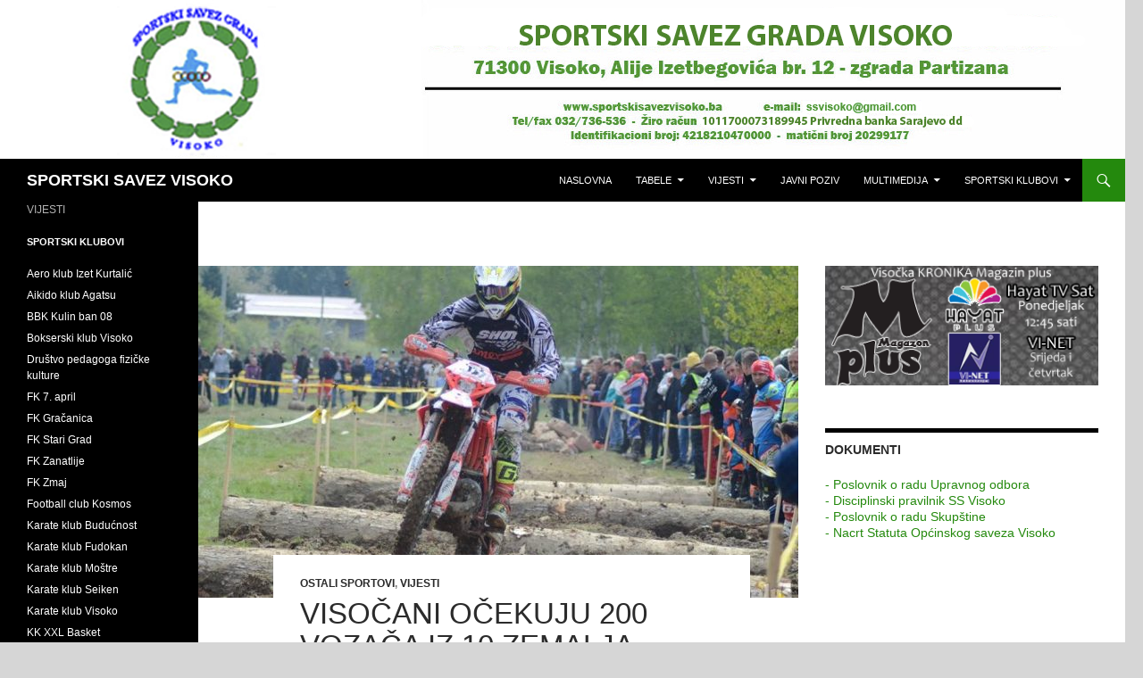

--- FILE ---
content_type: text/html; charset=UTF-8
request_url: https://sportskisavezvisoko.ba/2019/02/07/visocani-ocekuju-200-vozaca-iz-10-zemalja/
body_size: 12717
content:
<!DOCTYPE html>
<!--[if IE 7]>
<html class="ie ie7" lang="bs-BA">
<![endif]-->
<!--[if IE 8]>
<html class="ie ie8" lang="bs-BA">
<![endif]-->
<!--[if !(IE 7) & !(IE 8)]><!-->
<html lang="bs-BA">
<!--<![endif]-->
<head>
	<meta charset="UTF-8">
	<meta name="viewport" content="width=device-width, initial-scale=1.0">
	<title>Visočani očekuju 200 vozača iz 10 zemalja | SPORTSKI SAVEZ VISOKO</title>
	<link rel="profile" href="https://gmpg.org/xfn/11">
	<link rel="pingback" href="https://sportskisavezvisoko.ba/xmlrpc.php">
	<!--[if lt IE 9]>
	<script src="https://sportskisavezvisoko.ba/wp-content/themes/twentyfourteen/js/html5.js?ver=3.7.0"></script>
	<![endif]-->
	<meta name='robots' content='max-image-preview:large' />
	<style>img:is([sizes="auto" i], [sizes^="auto," i]) { contain-intrinsic-size: 3000px 1500px }</style>
	<link rel="alternate" type="application/rss+xml" title="SPORTSKI SAVEZ VISOKO &raquo; novosti" href="https://sportskisavezvisoko.ba/feed/" />
<link rel="alternate" type="application/rss+xml" title="SPORTSKI SAVEZ VISOKO &raquo;  novosti o komentarima" href="https://sportskisavezvisoko.ba/comments/feed/" />
<script>
window._wpemojiSettings = {"baseUrl":"https:\/\/s.w.org\/images\/core\/emoji\/16.0.1\/72x72\/","ext":".png","svgUrl":"https:\/\/s.w.org\/images\/core\/emoji\/16.0.1\/svg\/","svgExt":".svg","source":{"concatemoji":"https:\/\/sportskisavezvisoko.ba\/wp-includes\/js\/wp-emoji-release.min.js?ver=6.8.3"}};
/*! This file is auto-generated */
!function(s,n){var o,i,e;function c(e){try{var t={supportTests:e,timestamp:(new Date).valueOf()};sessionStorage.setItem(o,JSON.stringify(t))}catch(e){}}function p(e,t,n){e.clearRect(0,0,e.canvas.width,e.canvas.height),e.fillText(t,0,0);var t=new Uint32Array(e.getImageData(0,0,e.canvas.width,e.canvas.height).data),a=(e.clearRect(0,0,e.canvas.width,e.canvas.height),e.fillText(n,0,0),new Uint32Array(e.getImageData(0,0,e.canvas.width,e.canvas.height).data));return t.every(function(e,t){return e===a[t]})}function u(e,t){e.clearRect(0,0,e.canvas.width,e.canvas.height),e.fillText(t,0,0);for(var n=e.getImageData(16,16,1,1),a=0;a<n.data.length;a++)if(0!==n.data[a])return!1;return!0}function f(e,t,n,a){switch(t){case"flag":return n(e,"\ud83c\udff3\ufe0f\u200d\u26a7\ufe0f","\ud83c\udff3\ufe0f\u200b\u26a7\ufe0f")?!1:!n(e,"\ud83c\udde8\ud83c\uddf6","\ud83c\udde8\u200b\ud83c\uddf6")&&!n(e,"\ud83c\udff4\udb40\udc67\udb40\udc62\udb40\udc65\udb40\udc6e\udb40\udc67\udb40\udc7f","\ud83c\udff4\u200b\udb40\udc67\u200b\udb40\udc62\u200b\udb40\udc65\u200b\udb40\udc6e\u200b\udb40\udc67\u200b\udb40\udc7f");case"emoji":return!a(e,"\ud83e\udedf")}return!1}function g(e,t,n,a){var r="undefined"!=typeof WorkerGlobalScope&&self instanceof WorkerGlobalScope?new OffscreenCanvas(300,150):s.createElement("canvas"),o=r.getContext("2d",{willReadFrequently:!0}),i=(o.textBaseline="top",o.font="600 32px Arial",{});return e.forEach(function(e){i[e]=t(o,e,n,a)}),i}function t(e){var t=s.createElement("script");t.src=e,t.defer=!0,s.head.appendChild(t)}"undefined"!=typeof Promise&&(o="wpEmojiSettingsSupports",i=["flag","emoji"],n.supports={everything:!0,everythingExceptFlag:!0},e=new Promise(function(e){s.addEventListener("DOMContentLoaded",e,{once:!0})}),new Promise(function(t){var n=function(){try{var e=JSON.parse(sessionStorage.getItem(o));if("object"==typeof e&&"number"==typeof e.timestamp&&(new Date).valueOf()<e.timestamp+604800&&"object"==typeof e.supportTests)return e.supportTests}catch(e){}return null}();if(!n){if("undefined"!=typeof Worker&&"undefined"!=typeof OffscreenCanvas&&"undefined"!=typeof URL&&URL.createObjectURL&&"undefined"!=typeof Blob)try{var e="postMessage("+g.toString()+"("+[JSON.stringify(i),f.toString(),p.toString(),u.toString()].join(",")+"));",a=new Blob([e],{type:"text/javascript"}),r=new Worker(URL.createObjectURL(a),{name:"wpTestEmojiSupports"});return void(r.onmessage=function(e){c(n=e.data),r.terminate(),t(n)})}catch(e){}c(n=g(i,f,p,u))}t(n)}).then(function(e){for(var t in e)n.supports[t]=e[t],n.supports.everything=n.supports.everything&&n.supports[t],"flag"!==t&&(n.supports.everythingExceptFlag=n.supports.everythingExceptFlag&&n.supports[t]);n.supports.everythingExceptFlag=n.supports.everythingExceptFlag&&!n.supports.flag,n.DOMReady=!1,n.readyCallback=function(){n.DOMReady=!0}}).then(function(){return e}).then(function(){var e;n.supports.everything||(n.readyCallback(),(e=n.source||{}).concatemoji?t(e.concatemoji):e.wpemoji&&e.twemoji&&(t(e.twemoji),t(e.wpemoji)))}))}((window,document),window._wpemojiSettings);
</script>
<style id='wp-emoji-styles-inline-css'>

	img.wp-smiley, img.emoji {
		display: inline !important;
		border: none !important;
		box-shadow: none !important;
		height: 1em !important;
		width: 1em !important;
		margin: 0 0.07em !important;
		vertical-align: -0.1em !important;
		background: none !important;
		padding: 0 !important;
	}
</style>
<link rel='stylesheet' id='wp-block-library-css' href='https://sportskisavezvisoko.ba/wp-includes/css/dist/block-library/style.min.css?ver=6.8.3' media='all' />
<style id='wp-block-library-theme-inline-css'>
.wp-block-audio :where(figcaption){color:#555;font-size:13px;text-align:center}.is-dark-theme .wp-block-audio :where(figcaption){color:#ffffffa6}.wp-block-audio{margin:0 0 1em}.wp-block-code{border:1px solid #ccc;border-radius:4px;font-family:Menlo,Consolas,monaco,monospace;padding:.8em 1em}.wp-block-embed :where(figcaption){color:#555;font-size:13px;text-align:center}.is-dark-theme .wp-block-embed :where(figcaption){color:#ffffffa6}.wp-block-embed{margin:0 0 1em}.blocks-gallery-caption{color:#555;font-size:13px;text-align:center}.is-dark-theme .blocks-gallery-caption{color:#ffffffa6}:root :where(.wp-block-image figcaption){color:#555;font-size:13px;text-align:center}.is-dark-theme :root :where(.wp-block-image figcaption){color:#ffffffa6}.wp-block-image{margin:0 0 1em}.wp-block-pullquote{border-bottom:4px solid;border-top:4px solid;color:currentColor;margin-bottom:1.75em}.wp-block-pullquote cite,.wp-block-pullquote footer,.wp-block-pullquote__citation{color:currentColor;font-size:.8125em;font-style:normal;text-transform:uppercase}.wp-block-quote{border-left:.25em solid;margin:0 0 1.75em;padding-left:1em}.wp-block-quote cite,.wp-block-quote footer{color:currentColor;font-size:.8125em;font-style:normal;position:relative}.wp-block-quote:where(.has-text-align-right){border-left:none;border-right:.25em solid;padding-left:0;padding-right:1em}.wp-block-quote:where(.has-text-align-center){border:none;padding-left:0}.wp-block-quote.is-large,.wp-block-quote.is-style-large,.wp-block-quote:where(.is-style-plain){border:none}.wp-block-search .wp-block-search__label{font-weight:700}.wp-block-search__button{border:1px solid #ccc;padding:.375em .625em}:where(.wp-block-group.has-background){padding:1.25em 2.375em}.wp-block-separator.has-css-opacity{opacity:.4}.wp-block-separator{border:none;border-bottom:2px solid;margin-left:auto;margin-right:auto}.wp-block-separator.has-alpha-channel-opacity{opacity:1}.wp-block-separator:not(.is-style-wide):not(.is-style-dots){width:100px}.wp-block-separator.has-background:not(.is-style-dots){border-bottom:none;height:1px}.wp-block-separator.has-background:not(.is-style-wide):not(.is-style-dots){height:2px}.wp-block-table{margin:0 0 1em}.wp-block-table td,.wp-block-table th{word-break:normal}.wp-block-table :where(figcaption){color:#555;font-size:13px;text-align:center}.is-dark-theme .wp-block-table :where(figcaption){color:#ffffffa6}.wp-block-video :where(figcaption){color:#555;font-size:13px;text-align:center}.is-dark-theme .wp-block-video :where(figcaption){color:#ffffffa6}.wp-block-video{margin:0 0 1em}:root :where(.wp-block-template-part.has-background){margin-bottom:0;margin-top:0;padding:1.25em 2.375em}
</style>
<style id='classic-theme-styles-inline-css'>
/*! This file is auto-generated */
.wp-block-button__link{color:#fff;background-color:#32373c;border-radius:9999px;box-shadow:none;text-decoration:none;padding:calc(.667em + 2px) calc(1.333em + 2px);font-size:1.125em}.wp-block-file__button{background:#32373c;color:#fff;text-decoration:none}
</style>
<style id='global-styles-inline-css'>
:root{--wp--preset--aspect-ratio--square: 1;--wp--preset--aspect-ratio--4-3: 4/3;--wp--preset--aspect-ratio--3-4: 3/4;--wp--preset--aspect-ratio--3-2: 3/2;--wp--preset--aspect-ratio--2-3: 2/3;--wp--preset--aspect-ratio--16-9: 16/9;--wp--preset--aspect-ratio--9-16: 9/16;--wp--preset--color--black: #000;--wp--preset--color--cyan-bluish-gray: #abb8c3;--wp--preset--color--white: #fff;--wp--preset--color--pale-pink: #f78da7;--wp--preset--color--vivid-red: #cf2e2e;--wp--preset--color--luminous-vivid-orange: #ff6900;--wp--preset--color--luminous-vivid-amber: #fcb900;--wp--preset--color--light-green-cyan: #7bdcb5;--wp--preset--color--vivid-green-cyan: #00d084;--wp--preset--color--pale-cyan-blue: #8ed1fc;--wp--preset--color--vivid-cyan-blue: #0693e3;--wp--preset--color--vivid-purple: #9b51e0;--wp--preset--color--green: #24890d;--wp--preset--color--dark-gray: #2b2b2b;--wp--preset--color--medium-gray: #767676;--wp--preset--color--light-gray: #f5f5f5;--wp--preset--gradient--vivid-cyan-blue-to-vivid-purple: linear-gradient(135deg,rgba(6,147,227,1) 0%,rgb(155,81,224) 100%);--wp--preset--gradient--light-green-cyan-to-vivid-green-cyan: linear-gradient(135deg,rgb(122,220,180) 0%,rgb(0,208,130) 100%);--wp--preset--gradient--luminous-vivid-amber-to-luminous-vivid-orange: linear-gradient(135deg,rgba(252,185,0,1) 0%,rgba(255,105,0,1) 100%);--wp--preset--gradient--luminous-vivid-orange-to-vivid-red: linear-gradient(135deg,rgba(255,105,0,1) 0%,rgb(207,46,46) 100%);--wp--preset--gradient--very-light-gray-to-cyan-bluish-gray: linear-gradient(135deg,rgb(238,238,238) 0%,rgb(169,184,195) 100%);--wp--preset--gradient--cool-to-warm-spectrum: linear-gradient(135deg,rgb(74,234,220) 0%,rgb(151,120,209) 20%,rgb(207,42,186) 40%,rgb(238,44,130) 60%,rgb(251,105,98) 80%,rgb(254,248,76) 100%);--wp--preset--gradient--blush-light-purple: linear-gradient(135deg,rgb(255,206,236) 0%,rgb(152,150,240) 100%);--wp--preset--gradient--blush-bordeaux: linear-gradient(135deg,rgb(254,205,165) 0%,rgb(254,45,45) 50%,rgb(107,0,62) 100%);--wp--preset--gradient--luminous-dusk: linear-gradient(135deg,rgb(255,203,112) 0%,rgb(199,81,192) 50%,rgb(65,88,208) 100%);--wp--preset--gradient--pale-ocean: linear-gradient(135deg,rgb(255,245,203) 0%,rgb(182,227,212) 50%,rgb(51,167,181) 100%);--wp--preset--gradient--electric-grass: linear-gradient(135deg,rgb(202,248,128) 0%,rgb(113,206,126) 100%);--wp--preset--gradient--midnight: linear-gradient(135deg,rgb(2,3,129) 0%,rgb(40,116,252) 100%);--wp--preset--font-size--small: 13px;--wp--preset--font-size--medium: 20px;--wp--preset--font-size--large: 36px;--wp--preset--font-size--x-large: 42px;--wp--preset--spacing--20: 0.44rem;--wp--preset--spacing--30: 0.67rem;--wp--preset--spacing--40: 1rem;--wp--preset--spacing--50: 1.5rem;--wp--preset--spacing--60: 2.25rem;--wp--preset--spacing--70: 3.38rem;--wp--preset--spacing--80: 5.06rem;--wp--preset--shadow--natural: 6px 6px 9px rgba(0, 0, 0, 0.2);--wp--preset--shadow--deep: 12px 12px 50px rgba(0, 0, 0, 0.4);--wp--preset--shadow--sharp: 6px 6px 0px rgba(0, 0, 0, 0.2);--wp--preset--shadow--outlined: 6px 6px 0px -3px rgba(255, 255, 255, 1), 6px 6px rgba(0, 0, 0, 1);--wp--preset--shadow--crisp: 6px 6px 0px rgba(0, 0, 0, 1);}:where(.is-layout-flex){gap: 0.5em;}:where(.is-layout-grid){gap: 0.5em;}body .is-layout-flex{display: flex;}.is-layout-flex{flex-wrap: wrap;align-items: center;}.is-layout-flex > :is(*, div){margin: 0;}body .is-layout-grid{display: grid;}.is-layout-grid > :is(*, div){margin: 0;}:where(.wp-block-columns.is-layout-flex){gap: 2em;}:where(.wp-block-columns.is-layout-grid){gap: 2em;}:where(.wp-block-post-template.is-layout-flex){gap: 1.25em;}:where(.wp-block-post-template.is-layout-grid){gap: 1.25em;}.has-black-color{color: var(--wp--preset--color--black) !important;}.has-cyan-bluish-gray-color{color: var(--wp--preset--color--cyan-bluish-gray) !important;}.has-white-color{color: var(--wp--preset--color--white) !important;}.has-pale-pink-color{color: var(--wp--preset--color--pale-pink) !important;}.has-vivid-red-color{color: var(--wp--preset--color--vivid-red) !important;}.has-luminous-vivid-orange-color{color: var(--wp--preset--color--luminous-vivid-orange) !important;}.has-luminous-vivid-amber-color{color: var(--wp--preset--color--luminous-vivid-amber) !important;}.has-light-green-cyan-color{color: var(--wp--preset--color--light-green-cyan) !important;}.has-vivid-green-cyan-color{color: var(--wp--preset--color--vivid-green-cyan) !important;}.has-pale-cyan-blue-color{color: var(--wp--preset--color--pale-cyan-blue) !important;}.has-vivid-cyan-blue-color{color: var(--wp--preset--color--vivid-cyan-blue) !important;}.has-vivid-purple-color{color: var(--wp--preset--color--vivid-purple) !important;}.has-black-background-color{background-color: var(--wp--preset--color--black) !important;}.has-cyan-bluish-gray-background-color{background-color: var(--wp--preset--color--cyan-bluish-gray) !important;}.has-white-background-color{background-color: var(--wp--preset--color--white) !important;}.has-pale-pink-background-color{background-color: var(--wp--preset--color--pale-pink) !important;}.has-vivid-red-background-color{background-color: var(--wp--preset--color--vivid-red) !important;}.has-luminous-vivid-orange-background-color{background-color: var(--wp--preset--color--luminous-vivid-orange) !important;}.has-luminous-vivid-amber-background-color{background-color: var(--wp--preset--color--luminous-vivid-amber) !important;}.has-light-green-cyan-background-color{background-color: var(--wp--preset--color--light-green-cyan) !important;}.has-vivid-green-cyan-background-color{background-color: var(--wp--preset--color--vivid-green-cyan) !important;}.has-pale-cyan-blue-background-color{background-color: var(--wp--preset--color--pale-cyan-blue) !important;}.has-vivid-cyan-blue-background-color{background-color: var(--wp--preset--color--vivid-cyan-blue) !important;}.has-vivid-purple-background-color{background-color: var(--wp--preset--color--vivid-purple) !important;}.has-black-border-color{border-color: var(--wp--preset--color--black) !important;}.has-cyan-bluish-gray-border-color{border-color: var(--wp--preset--color--cyan-bluish-gray) !important;}.has-white-border-color{border-color: var(--wp--preset--color--white) !important;}.has-pale-pink-border-color{border-color: var(--wp--preset--color--pale-pink) !important;}.has-vivid-red-border-color{border-color: var(--wp--preset--color--vivid-red) !important;}.has-luminous-vivid-orange-border-color{border-color: var(--wp--preset--color--luminous-vivid-orange) !important;}.has-luminous-vivid-amber-border-color{border-color: var(--wp--preset--color--luminous-vivid-amber) !important;}.has-light-green-cyan-border-color{border-color: var(--wp--preset--color--light-green-cyan) !important;}.has-vivid-green-cyan-border-color{border-color: var(--wp--preset--color--vivid-green-cyan) !important;}.has-pale-cyan-blue-border-color{border-color: var(--wp--preset--color--pale-cyan-blue) !important;}.has-vivid-cyan-blue-border-color{border-color: var(--wp--preset--color--vivid-cyan-blue) !important;}.has-vivid-purple-border-color{border-color: var(--wp--preset--color--vivid-purple) !important;}.has-vivid-cyan-blue-to-vivid-purple-gradient-background{background: var(--wp--preset--gradient--vivid-cyan-blue-to-vivid-purple) !important;}.has-light-green-cyan-to-vivid-green-cyan-gradient-background{background: var(--wp--preset--gradient--light-green-cyan-to-vivid-green-cyan) !important;}.has-luminous-vivid-amber-to-luminous-vivid-orange-gradient-background{background: var(--wp--preset--gradient--luminous-vivid-amber-to-luminous-vivid-orange) !important;}.has-luminous-vivid-orange-to-vivid-red-gradient-background{background: var(--wp--preset--gradient--luminous-vivid-orange-to-vivid-red) !important;}.has-very-light-gray-to-cyan-bluish-gray-gradient-background{background: var(--wp--preset--gradient--very-light-gray-to-cyan-bluish-gray) !important;}.has-cool-to-warm-spectrum-gradient-background{background: var(--wp--preset--gradient--cool-to-warm-spectrum) !important;}.has-blush-light-purple-gradient-background{background: var(--wp--preset--gradient--blush-light-purple) !important;}.has-blush-bordeaux-gradient-background{background: var(--wp--preset--gradient--blush-bordeaux) !important;}.has-luminous-dusk-gradient-background{background: var(--wp--preset--gradient--luminous-dusk) !important;}.has-pale-ocean-gradient-background{background: var(--wp--preset--gradient--pale-ocean) !important;}.has-electric-grass-gradient-background{background: var(--wp--preset--gradient--electric-grass) !important;}.has-midnight-gradient-background{background: var(--wp--preset--gradient--midnight) !important;}.has-small-font-size{font-size: var(--wp--preset--font-size--small) !important;}.has-medium-font-size{font-size: var(--wp--preset--font-size--medium) !important;}.has-large-font-size{font-size: var(--wp--preset--font-size--large) !important;}.has-x-large-font-size{font-size: var(--wp--preset--font-size--x-large) !important;}
:where(.wp-block-post-template.is-layout-flex){gap: 1.25em;}:where(.wp-block-post-template.is-layout-grid){gap: 1.25em;}
:where(.wp-block-columns.is-layout-flex){gap: 2em;}:where(.wp-block-columns.is-layout-grid){gap: 2em;}
:root :where(.wp-block-pullquote){font-size: 1.5em;line-height: 1.6;}
</style>
<link rel='stylesheet' id='genericons-css' href='https://sportskisavezvisoko.ba/wp-content/themes/twentyfourteen/genericons/genericons.css?ver=3.0.3' media='all' />
<link rel='stylesheet' id='twentyfourteen-style-css' href='https://sportskisavezvisoko.ba/wp-content/themes/twentyfourteen/style.css?ver=20250415' media='all' />
<link rel='stylesheet' id='twentyfourteen-block-style-css' href='https://sportskisavezvisoko.ba/wp-content/themes/twentyfourteen/css/blocks.css?ver=20240708' media='all' />
<!--[if lt IE 9]>
<link rel='stylesheet' id='twentyfourteen-ie-css' href='https://sportskisavezvisoko.ba/wp-content/themes/twentyfourteen/css/ie.css?ver=20140711' media='all' />
<![endif]-->
<link rel='stylesheet' id='fancybox-css' href='https://sportskisavezvisoko.ba/wp-content/plugins/easy-fancybox/fancybox/1.5.4/jquery.fancybox.css?ver=1768767573' media='screen' />
<script src="https://sportskisavezvisoko.ba/wp-includes/js/jquery/jquery.min.js?ver=3.7.1" id="jquery-core-js"></script>
<script src="https://sportskisavezvisoko.ba/wp-includes/js/jquery/jquery-migrate.min.js?ver=3.4.1" id="jquery-migrate-js"></script>
<script src="https://sportskisavezvisoko.ba/wp-content/themes/twentyfourteen/js/functions.js?ver=20230526" id="twentyfourteen-script-js" defer data-wp-strategy="defer"></script>
<link rel="https://api.w.org/" href="https://sportskisavezvisoko.ba/wp-json/" /><link rel="alternate" title="JSON" type="application/json" href="https://sportskisavezvisoko.ba/wp-json/wp/v2/posts/10048" /><link rel="EditURI" type="application/rsd+xml" title="RSD" href="https://sportskisavezvisoko.ba/xmlrpc.php?rsd" />
<meta name="generator" content="WordPress 6.8.3" />
<link rel="canonical" href="https://sportskisavezvisoko.ba/2019/02/07/visocani-ocekuju-200-vozaca-iz-10-zemalja/" />
<link rel='shortlink' href='https://sportskisavezvisoko.ba/?p=10048' />
<link rel="alternate" title="oEmbed (JSON)" type="application/json+oembed" href="https://sportskisavezvisoko.ba/wp-json/oembed/1.0/embed?url=https%3A%2F%2Fsportskisavezvisoko.ba%2F2019%2F02%2F07%2Fvisocani-ocekuju-200-vozaca-iz-10-zemalja%2F" />
<link rel="alternate" title="oEmbed (XML)" type="text/xml+oembed" href="https://sportskisavezvisoko.ba/wp-json/oembed/1.0/embed?url=https%3A%2F%2Fsportskisavezvisoko.ba%2F2019%2F02%2F07%2Fvisocani-ocekuju-200-vozaca-iz-10-zemalja%2F&#038;format=xml" />
<style id="custom-background-css">
body.custom-background { background-color: #d6d6d6; }
</style>
	<link rel="icon" href="https://sportskisavezvisoko.ba/wp-content/uploads/2016/09/cropped-logosavez-32x32.png" sizes="32x32" />
<link rel="icon" href="https://sportskisavezvisoko.ba/wp-content/uploads/2016/09/cropped-logosavez-192x192.png" sizes="192x192" />
<link rel="apple-touch-icon" href="https://sportskisavezvisoko.ba/wp-content/uploads/2016/09/cropped-logosavez-180x180.png" />
<meta name="msapplication-TileImage" content="https://sportskisavezvisoko.ba/wp-content/uploads/2016/09/cropped-logosavez-270x270.png" />
</head>

<body class="wp-singular post-template-default single single-post postid-10048 single-format-standard custom-background wp-embed-responsive wp-theme-twentyfourteen header-image singular">
<a class="screen-reader-text skip-link" href="#content">
	Idi na sadržaj</a>
<div id="page" class="hfeed site">
			<div id="site-header">
		<a href="https://sportskisavezvisoko.ba/" rel="home" >
			<img src="https://sportskisavezvisoko.ba/wp-content/uploads/2020/06/81856110_565477854014371_102127493300879360_n.png" width="1260" height="178" alt="SPORTSKI SAVEZ VISOKO" srcset="https://sportskisavezvisoko.ba/wp-content/uploads/2020/06/81856110_565477854014371_102127493300879360_n.png 1260w, https://sportskisavezvisoko.ba/wp-content/uploads/2020/06/81856110_565477854014371_102127493300879360_n-300x42.png 300w, https://sportskisavezvisoko.ba/wp-content/uploads/2020/06/81856110_565477854014371_102127493300879360_n-1024x145.png 1024w, https://sportskisavezvisoko.ba/wp-content/uploads/2020/06/81856110_565477854014371_102127493300879360_n-768x108.png 768w" sizes="(max-width: 1260px) 100vw, 1260px" decoding="async" fetchpriority="high" />		</a>
	</div>
	
	<header id="masthead" class="site-header">
		<div class="header-main">
			<h1 class="site-title"><a href="https://sportskisavezvisoko.ba/" rel="home" >SPORTSKI SAVEZ VISOKO</a></h1>

			<div class="search-toggle">
				<a href="#search-container" class="screen-reader-text" aria-expanded="false" aria-controls="search-container">
					Pretraga				</a>
			</div>

			<nav id="primary-navigation" class="site-navigation primary-navigation">
				<button class="menu-toggle">Glavni meni</button>
				<div class="menu-magazinplus-container"><ul id="primary-menu" class="nav-menu"><li id="menu-item-51" class="menu-item menu-item-type-custom menu-item-object-custom menu-item-home menu-item-51"><a href="http://sportskisavezvisoko.ba">Naslovna</a></li>
<li id="menu-item-1236" class="menu-item menu-item-type-taxonomy menu-item-object-category menu-item-has-children menu-item-1236"><a href="https://sportskisavezvisoko.ba/category/tabele/">Tabele</a>
<ul class="sub-menu">
	<li id="menu-item-1251" class="menu-item menu-item-type-custom menu-item-object-custom menu-item-has-children menu-item-1251"><a href="http://sportskisavezvisoko.ba/?p=1249">ONL</a>
	<ul class="sub-menu">
		<li id="menu-item-1255" class="menu-item menu-item-type-custom menu-item-object-custom menu-item-1255"><a href="http://sportskisavezvisoko.ba/?p=1253">Raspored i rezultati</a></li>
		<li id="menu-item-1258" class="menu-item menu-item-type-custom menu-item-object-custom menu-item-1258"><a href="http://sportskisavezvisoko.ba/?p=1256">Tabela</a></li>
	</ul>
</li>
	<li id="menu-item-1262" class="menu-item menu-item-type-custom menu-item-object-custom menu-item-has-children menu-item-1262"><a href="http://sportskisavezvisoko.ba/?p=1260">Kantonalna liga ZDK</a>
	<ul class="sub-menu">
		<li id="menu-item-1265" class="menu-item menu-item-type-custom menu-item-object-custom menu-item-1265"><a href="http://sportskisavezvisoko.ba/?p=1263">Tabela</a></li>
		<li id="menu-item-1268" class="menu-item menu-item-type-custom menu-item-object-custom menu-item-1268"><a href="http://sportskisavezvisoko.ba/?p=1266">Raspored i rezultati</a></li>
	</ul>
</li>
	<li id="menu-item-2804" class="menu-item menu-item-type-custom menu-item-object-custom menu-item-has-children menu-item-2804"><a href="http://sportskisavezvisoko.ba/?p=1274">Prva liga FBiH</a>
	<ul class="sub-menu">
		<li id="menu-item-1277" class="menu-item menu-item-type-custom menu-item-object-custom menu-item-1277"><a href="http://sportskisavezvisoko.ba/?p=1272">Tabela</a></li>
		<li id="menu-item-1278" class="menu-item menu-item-type-custom menu-item-object-custom menu-item-1278"><a href="http://sportskisavezvisoko.ba/?p=1274">Raspored i rezultati</a></li>
	</ul>
</li>
	<li id="menu-item-3042" class="menu-item menu-item-type-post_type menu-item-object-page menu-item-has-children menu-item-3042"><a href="https://sportskisavezvisoko.ba/premijer-liga-bih-za-rukometase/">Prva liga &#8211; Jug za rukometaše</a>
	<ul class="sub-menu">
		<li id="menu-item-3041" class="menu-item menu-item-type-post_type menu-item-object-page menu-item-3041"><a href="https://sportskisavezvisoko.ba/premijer-liga-bih-za-rukometase/tabela/">Tabela – Prva liga &#8211; Jug za rukometaše</a></li>
		<li id="menu-item-3040" class="menu-item menu-item-type-post_type menu-item-object-page menu-item-3040"><a href="https://sportskisavezvisoko.ba/premijer-liga-bih-za-rukometase/rezultati/">Raspored i rezultati – Prva liga &#8211; Jug za rukometaše</a></li>
	</ul>
</li>
</ul>
</li>
<li id="menu-item-50" class="menu-item menu-item-type-taxonomy menu-item-object-category current-post-ancestor current-menu-parent current-post-parent menu-item-has-children menu-item-50"><a href="https://sportskisavezvisoko.ba/category/vijesti/">Vijesti</a>
<ul class="sub-menu">
	<li id="menu-item-46" class="menu-item menu-item-type-taxonomy menu-item-object-category menu-item-has-children menu-item-46"><a href="https://sportskisavezvisoko.ba/category/nogomet/">Nogomet</a>
	<ul class="sub-menu">
		<li id="menu-item-331" class="menu-item menu-item-type-taxonomy menu-item-object-category menu-item-331"><a href="https://sportskisavezvisoko.ba/category/nk-bosna/">NK Bosna</a></li>
		<li id="menu-item-332" class="menu-item menu-item-type-taxonomy menu-item-object-category menu-item-332"><a href="https://sportskisavezvisoko.ba/category/nogomet/onl/">Općinska nogometna liga Visoko</a></li>
	</ul>
</li>
	<li id="menu-item-47" class="menu-item menu-item-type-taxonomy menu-item-object-category menu-item-47"><a href="https://sportskisavezvisoko.ba/category/rukomet/">Rukomet</a></li>
	<li id="menu-item-48" class="menu-item menu-item-type-taxonomy menu-item-object-category menu-item-48"><a href="https://sportskisavezvisoko.ba/category/kosarka/">Košarka</a></li>
	<li id="menu-item-276" class="menu-item menu-item-type-taxonomy menu-item-object-category menu-item-has-children menu-item-276"><a href="https://sportskisavezvisoko.ba/category/borilacki-sportovi/">Borilački sportovi</a>
	<ul class="sub-menu">
		<li id="menu-item-328" class="menu-item menu-item-type-taxonomy menu-item-object-category menu-item-328"><a href="https://sportskisavezvisoko.ba/category/borilacki-sportovi/karate/">Karate</a></li>
		<li id="menu-item-329" class="menu-item menu-item-type-taxonomy menu-item-object-category menu-item-329"><a href="https://sportskisavezvisoko.ba/category/borilacki-sportovi/taekwando/">Taekwando</a></li>
	</ul>
</li>
	<li id="menu-item-277" class="menu-item menu-item-type-taxonomy menu-item-object-category current-post-ancestor current-menu-parent current-post-parent menu-item-277"><a href="https://sportskisavezvisoko.ba/category/ostali-sportovi/">Ostali sportovi</a></li>
</ul>
</li>
<li id="menu-item-49" class="menu-item menu-item-type-taxonomy menu-item-object-category menu-item-49"><a href="https://sportskisavezvisoko.ba/category/javni-poziv/">Javni poziv</a></li>
<li id="menu-item-1609" class="menu-item menu-item-type- menu-item-object- menu-item-has-children menu-item-1609"><a>Multimedija</a>
<ul class="sub-menu">
	<li id="menu-item-2232" class="menu-item menu-item-type-taxonomy menu-item-object-category menu-item-2232"><a href="https://sportskisavezvisoko.ba/category/video/">Video</a></li>
	<li id="menu-item-2231" class="menu-item menu-item-type-taxonomy menu-item-object-category menu-item-2231"><a href="https://sportskisavezvisoko.ba/category/foto/">Foto</a></li>
</ul>
</li>
<li id="menu-item-1497" class="menu-item menu-item-type-post_type menu-item-object-page menu-item-has-children menu-item-1497"><a href="https://sportskisavezvisoko.ba/sportski-klubovi/">Sportski klubovi</a>
<ul class="sub-menu">
	<li id="menu-item-1577" class="menu-item menu-item-type-custom menu-item-object-custom menu-item-has-children menu-item-1577"><a href="#">Nogometni</a>
	<ul class="sub-menu">
		<li id="menu-item-1581" class="menu-item menu-item-type-custom menu-item-object-custom menu-item-has-children menu-item-1581"><a href="#">Malonogometni</a>
		<ul class="sub-menu">
			<li id="menu-item-1552" class="menu-item menu-item-type-post_type menu-item-object-page menu-item-1552"><a href="https://sportskisavezvisoko.ba/mnk-doktori-i-carobnjaci/">MNK Doktori i Čarobnjaci</a></li>
		</ul>
</li>
		<li id="menu-item-1583" class="menu-item menu-item-type-custom menu-item-object-custom menu-item-has-children menu-item-1583"><a href="#">ONL</a>
		<ul class="sub-menu">
			<li id="menu-item-1532" class="menu-item menu-item-type-post_type menu-item-object-page menu-item-1532"><a href="https://sportskisavezvisoko.ba/fk-7-april/">FK 7. april</a></li>
			<li id="menu-item-1533" class="menu-item menu-item-type-post_type menu-item-object-page menu-item-1533"><a href="https://sportskisavezvisoko.ba/fk-gracanica/">FK Gračanica</a></li>
			<li id="menu-item-1535" class="menu-item menu-item-type-post_type menu-item-object-page menu-item-1535"><a href="https://sportskisavezvisoko.ba/fk-stari-grad/">FK Stari Grad</a></li>
			<li id="menu-item-1536" class="menu-item menu-item-type-post_type menu-item-object-page menu-item-1536"><a href="https://sportskisavezvisoko.ba/fk-zanatlije/">FK Zanatlije</a></li>
			<li id="menu-item-1537" class="menu-item menu-item-type-post_type menu-item-object-page menu-item-1537"><a href="https://sportskisavezvisoko.ba/fk-zmaj/">FK Zmaj</a></li>
			<li id="menu-item-1557" class="menu-item menu-item-type-post_type menu-item-object-page menu-item-1557"><a href="https://sportskisavezvisoko.ba/nk-bratstvo/">NK Bratstvo</a></li>
			<li id="menu-item-1559" class="menu-item menu-item-type-post_type menu-item-object-page menu-item-1559"><a href="https://sportskisavezvisoko.ba/nk-kralupi/">NK Kralupi</a></li>
			<li id="menu-item-1560" class="menu-item menu-item-type-post_type menu-item-object-page menu-item-1560"><a href="https://sportskisavezvisoko.ba/nk-lijeseva/">NK Liješeva</a></li>
			<li id="menu-item-1561" class="menu-item menu-item-type-post_type menu-item-object-page menu-item-1561"><a href="https://sportskisavezvisoko.ba/nk-ljiljan/">NK Ljiljan</a></li>
			<li id="menu-item-1563" class="menu-item menu-item-type-post_type menu-item-object-page menu-item-1563"><a href="https://sportskisavezvisoko.ba/nk-monjare/">NK Monjare</a></li>
			<li id="menu-item-1564" class="menu-item menu-item-type-post_type menu-item-object-page menu-item-1564"><a href="https://sportskisavezvisoko.ba/nk-mostre/">NK Moštre</a></li>
			<li id="menu-item-1565" class="menu-item menu-item-type-post_type menu-item-object-page menu-item-1565"><a href="https://sportskisavezvisoko.ba/nk-omladinac/">NK Omladinac</a></li>
			<li id="menu-item-1566" class="menu-item menu-item-type-post_type menu-item-object-page menu-item-1566"><a href="https://sportskisavezvisoko.ba/nk-porijecani/">NK Poriječani</a></li>
			<li id="menu-item-1568" class="menu-item menu-item-type-post_type menu-item-object-page menu-item-1568"><a href="https://sportskisavezvisoko.ba/fk-sloboda/">NK Sloboda</a></li>
			<li id="menu-item-1570" class="menu-item menu-item-type-post_type menu-item-object-page menu-item-1570"><a href="https://sportskisavezvisoko.ba/nk-uskok/">NK Uskok</a></li>
			<li id="menu-item-1573" class="menu-item menu-item-type-post_type menu-item-object-page menu-item-1573"><a href="https://sportskisavezvisoko.ba/ofk-dijamant/">OFK Dijamant</a></li>
		</ul>
</li>
		<li id="menu-item-1556" class="menu-item menu-item-type-post_type menu-item-object-page menu-item-1556"><a href="https://sportskisavezvisoko.ba/nk-bosna/">NK Bosna</a></li>
		<li id="menu-item-1538" class="menu-item menu-item-type-post_type menu-item-object-page menu-item-1538"><a href="https://sportskisavezvisoko.ba/football-club-kosmos/">Football club Kosmos</a></li>
		<li id="menu-item-1571" class="menu-item menu-item-type-post_type menu-item-object-page menu-item-1571"><a href="https://sportskisavezvisoko.ba/nk-visport/">ŠF Visport</a></li>
		<li id="menu-item-1590" class="menu-item menu-item-type-post_type menu-item-object-page menu-item-1590"><a href="https://sportskisavezvisoko.ba/sf-napad-je-najbolja-odbrana/">ŠF Napad je najbolja odbrana</a></li>
	</ul>
</li>
	<li id="menu-item-1607" class="menu-item menu-item-type-custom menu-item-object-custom menu-item-has-children menu-item-1607"><a href="#">Rukometni</a>
	<ul class="sub-menu">
		<li id="menu-item-1585" class="menu-item menu-item-type-post_type menu-item-object-page menu-item-1585"><a href="https://sportskisavezvisoko.ba/rk-bosna/">RK Bosna</a></li>
		<li id="menu-item-1586" class="menu-item menu-item-type-post_type menu-item-object-page menu-item-1586"><a href="https://sportskisavezvisoko.ba/rk-bosna-veterani/">RK Bosna – veterani</a></li>
		<li id="menu-item-1606" class="menu-item menu-item-type-post_type menu-item-object-page menu-item-1606"><a href="https://sportskisavezvisoko.ba/zrk-bosna/">ŽRK Bosna</a></li>
		<li id="menu-item-1587" class="menu-item menu-item-type-post_type menu-item-object-page menu-item-1587"><a href="https://sportskisavezvisoko.ba/rk-visoko/">RK Visoko</a></li>
	</ul>
</li>
	<li id="menu-item-1582" class="menu-item menu-item-type-custom menu-item-object-custom menu-item-has-children menu-item-1582"><a href="#">Košarkaški</a>
	<ul class="sub-menu">
		<li id="menu-item-1544" class="menu-item menu-item-type-post_type menu-item-object-page menu-item-1544"><a href="https://sportskisavezvisoko.ba/kk-xxl-basket/">KK XXL Basket</a></li>
		<li id="menu-item-1549" class="menu-item menu-item-type-post_type menu-item-object-page menu-item-1549"><a href="https://sportskisavezvisoko.ba/kk-visoko/">Košarkaški klub Visoko</a></li>
	</ul>
</li>
	<li id="menu-item-1579" class="menu-item menu-item-type-custom menu-item-object-custom menu-item-has-children menu-item-1579"><a href="#">Borilački</a>
	<ul class="sub-menu">
		<li id="menu-item-1528" class="menu-item menu-item-type-post_type menu-item-object-page menu-item-1528"><a href="https://sportskisavezvisoko.ba/aikido-klub-agatsu/">Aikido klub Agatsu</a></li>
		<li id="menu-item-1530" class="menu-item menu-item-type-post_type menu-item-object-page menu-item-1530"><a href="https://sportskisavezvisoko.ba/bokserski-klub-visoko/">Bokserski klub Visoko</a></li>
		<li id="menu-item-1539" class="menu-item menu-item-type-post_type menu-item-object-page menu-item-1539"><a href="https://sportskisavezvisoko.ba/karate-klub-buducnost/">Karate klub Budućnost</a></li>
		<li id="menu-item-1541" class="menu-item menu-item-type-post_type menu-item-object-page menu-item-1541"><a href="https://sportskisavezvisoko.ba/karate-klub-mostre/">Karate klub Moštre</a></li>
		<li id="menu-item-1542" class="menu-item menu-item-type-post_type menu-item-object-page menu-item-1542"><a href="https://sportskisavezvisoko.ba/karate-klub-seiken/">Karate klub Seiken</a></li>
		<li id="menu-item-1543" class="menu-item menu-item-type-post_type menu-item-object-page menu-item-1543"><a href="https://sportskisavezvisoko.ba/karate-klub-visoko/">Karate klub Visoko</a></li>
		<li id="menu-item-1540" class="menu-item menu-item-type-post_type menu-item-object-page menu-item-1540"><a href="https://sportskisavezvisoko.ba/karate-klub-fudokan/">Karate klub Fudokan</a></li>
		<li id="menu-item-1545" class="menu-item menu-item-type-post_type menu-item-object-page menu-item-1545"><a href="https://sportskisavezvisoko.ba/klub-obaranja-ruke-vojnik-srece/">Klub obaranja ruke Vojnik sreće</a></li>
		<li id="menu-item-1597" class="menu-item menu-item-type-post_type menu-item-object-page menu-item-1597"><a href="https://sportskisavezvisoko.ba/taekwando-klub-bosna/">Taekwando klub Bosna</a></li>
		<li id="menu-item-1598" class="menu-item menu-item-type-post_type menu-item-object-page menu-item-1598"><a href="https://sportskisavezvisoko.ba/taekwando-klub-crni-labudovi/">Taekwando klub Crni labudovi</a></li>
		<li id="menu-item-1599" class="menu-item menu-item-type-post_type menu-item-object-page menu-item-1599"><a href="https://sportskisavezvisoko.ba/taekwando-klub-zejd/">Taekwando klub Zejd</a></li>
	</ul>
</li>
	<li id="menu-item-1580" class="menu-item menu-item-type-custom menu-item-object-custom menu-item-has-children menu-item-1580"><a href="#">Ostali</a>
	<ul class="sub-menu">
		<li id="menu-item-1527" class="menu-item menu-item-type-post_type menu-item-object-page menu-item-1527"><a href="https://sportskisavezvisoko.ba/aero-klub-izet-kurtalic/">Aero klub Izet Kurtalić</a></li>
		<li id="menu-item-1529" class="menu-item menu-item-type-post_type menu-item-object-page menu-item-1529"><a href="https://sportskisavezvisoko.ba/bbk-kulin-ban-08/">BBK Kulin ban 08</a></li>
		<li id="menu-item-1550" class="menu-item menu-item-type- menu-item-object- menu-item-1550"><a>Kuglaški klub Bosna</a></li>
	</ul>
</li>
</ul>
</li>
</ul></div>			</nav>
		</div>

		<div id="search-container" class="search-box-wrapper hide">
			<div class="search-box">
				<form role="search" method="get" class="search-form" action="https://sportskisavezvisoko.ba/">
				<label>
					<span class="screen-reader-text">Pretraga:</span>
					<input type="search" class="search-field" placeholder="Pretraži &hellip;" value="" name="s" />
				</label>
				<input type="submit" class="search-submit" value="Pretraga" />
			</form>			</div>
		</div>
	</header><!-- #masthead -->

	<div id="main" class="site-main">

	<div id="primary" class="content-area">
		<div id="content" class="site-content" role="main">
			
<article id="post-10048" class="post-10048 post type-post status-publish format-standard has-post-thumbnail hentry category-ostali-sportovi category-vijesti tag-featured">
	
		<div class="post-thumbnail">
			<img width="672" height="372" src="https://sportskisavezvisoko.ba/wp-content/uploads/2019/02/motoristi-17-5-672x372.jpg" class="attachment-post-thumbnail size-post-thumbnail wp-post-image" alt="" decoding="async" />		</div>

		
	<header class="entry-header">
				<div class="entry-meta">
			<span class="cat-links"><a href="https://sportskisavezvisoko.ba/category/ostali-sportovi/" rel="category tag">Ostali sportovi</a>, <a href="https://sportskisavezvisoko.ba/category/vijesti/" rel="category tag">Vijesti</a></span>
		</div>
			<h1 class="entry-title">Visočani očekuju 200 vozača iz 10 zemalja</h1>
		<div class="entry-meta">
			<span class="entry-date"><a href="https://sportskisavezvisoko.ba/2019/02/07/visocani-ocekuju-200-vozaca-iz-10-zemalja/" rel="bookmark"><time class="entry-date" datetime="2019-02-07T09:33:29+02:00">7 Februara, 2019</time></a></span> <span class="byline"><span class="author vcard"><a class="url fn n" href="https://sportskisavezvisoko.ba/author/admin/" rel="author">admin</a></span></span>		</div><!-- .entry-meta -->
	</header><!-- .entry-header -->

		<div class="entry-content">
		
<p>Počele pripreme za enduro utrke „Land of Pyramids“</p>



<p>Najviše prijavljenih iz zemalja regije, ali dolaze i gosti iz Austrije, Njemačke, Mađarske, a ove godine se prvi put najavio i jedan takmičar iz SAD</p>



<p>N. SMAJOVIĆ – avaz.ba</p>



<p>Visoko će i ove godine biti domaćin enduro utrke i sportsko–turističkog spektakla „Land of Pyramids“ koji četvrtu godinu zaredom organizira Enduro klub „Visoko“.</p>



<p><strong>&nbsp;Priprema staze</strong></p>



<p>Iako vremenski uvjeti još nisu dovoljno dobri za same pripreme staze, vrijedni članovi već odavno rade na organizaciji. Broj mjesta je ograničen na 200 i sigurno će biti popunjena.</p>



<p>– Iako je utrka na rasporedu sredinom aprila, do sada imamo skoro 150 prijava vozača iz desetak zemalja, tu prije svega mislim na zemlje regije, ali nam vozači dolaze i iz Austrije, Njemačke, Mađarske, a ove godine prvi put nam se najavio i jedan takmičar iz SAD. Novina je da ćemo ove godine imati stazu koja će biti duža za nekih šest do sedam kilometara, što u konačnici znači da će utrka biti duga oko 44 kilometra – kazao nam je Emir Huseljić iz Enduro kluba „Visoko“.</p>



<p>Start je na izletištu Ravne, gdje će biti vožene i kvalifikacije, a nakon kruga po okolnim lokacijama i sam cilj je na Ravnama.</p>



<p>– Vozi se u tri klase kao i do sada, „Hobby“, „Expert“ i „Veteran“, a ove godine se možemo pohvaliti da ćemo imati i „Lady“ klasu, pošto imamo prijavu jedne djevojke iz Hrvatske. Očekujemo još nekoliko djevojaka u trci – navodi Huseljić.</p>



<p>Dodaje da je cilj organizatora da visočka utrka zauzme mjesto u kalendaru najvećih evropskih enduro događaja.</p>



<p><strong>Novinar i promotor</strong></p>



<p>– Od prošle godine s nama je i Piter Šluter (Schluter), svjetski poznati enduro novinar i promotor, zahvaljujući kojem je naša priča iz Visokog obišla svijet. Enduro je motosport koji je u ogromnoj ekspanziji, a mi se trudimo da iz godine u godinu rastemo – kaže Huseljić.</p>



<p><strong>&nbsp;Tri grada</strong></p>



<p>Huseljić ističe da postoje naznake da će BiH imati svoje enduro prvenstvo, a utrke bi se vozile u Sarajevu, Visokom i Cazinu.</p>



<p>– Naš cilj je da ova utrka postane jedna od značajnijih u regiji i Evropi. Vozači koji su nam do sada dolazili redovno nam se vraćaju – pojasnio nam je Huseljić.</p>



<figure class="wp-block-image"><img decoding="async" src="http://magazinplus.eu/wp-content/uploads/2019/02/huseljic-mot.png" alt="" class="wp-image-258913"/></figure>
	</div><!-- .entry-content -->
	
	<footer class="entry-meta"><span class="tag-links"><a href="https://sportskisavezvisoko.ba/tag/featured/" rel="tag">featured</a></span></footer></article><!-- #post-10048 -->
		<nav class="navigation post-navigation">
		<h1 class="screen-reader-text">
			Navigacija članaka		</h1>
		<div class="nav-links">
			<a href="https://sportskisavezvisoko.ba/2019/02/05/cibra-umjesto-u-jedinstvu-zavrsio-u-bosni-iz-visokog/" rel="prev"><span class="meta-nav">Prethodni članak</span>Cibra umjesto u Jedinstvu završio u Bosni iz Visokog</a><a href="https://sportskisavezvisoko.ba/2019/02/07/visocka-skijasica-elvedina-muzaferija-zbog-povrede-primorana-ranije-zavrsiti-svjetsko-prvenstvo/" rel="next"><span class="meta-nav">Sljedeći članak</span>Visočka skijašica Elvedina Muzaferija zbog povrede primorana ranije završiti Svjetsko prvenstvo</a>			</div><!-- .nav-links -->
		</nav><!-- .navigation -->
				</div><!-- #content -->
	</div><!-- #primary -->

<div id="content-sidebar" class="content-sidebar widget-area" role="complementary">
	<aside id="text-2" class="widget widget_text">			<div class="textwidget"><a href="http://www.magazinplus.eu/tema/video/"><img class="alignnone size-full wp-image-1881" src="http://sportskisavezvisoko.ba/wp-content/uploads/2014/11/tv-magazin-plus.png" alt="tv-magazin-plus" width="350" height="156" /></a></div>
		</aside><aside id="text-3" class="widget widget_text"><h1 class="widget-title">DOKUMENTI</h1>			<div class="textwidget"><a href="http://sportskisavezvisoko.ba/wp-content/uploads/2014/12/upravni_odbor-poslovnik-o-radu.doc" target="_blank">- Poslovnik o radu Upravnog odbora<br>
</a>
<a href="http://sportskisavezvisoko.ba/wp-content/uploads/2014/12/SPORTSKI-SAVEZ-OPcINE-VISOKO-DISCIP-PRAV.docx" target="_blank">- Disciplinski pravilnik SS Visoko<br>
</a>
<a href="http://sportskisavezvisoko.ba/wp-content/uploads/2014/12/poslovnik_o_radu_skupstine.doc" target="_blank">- Poslovnik o radu Skupštine<br>
</a>
<a href="http://sportskisavezvisoko.ba/wp-content/uploads/2014/12/Nacrt_novog_statuta_opstinskog_sportskog_saveza_Visoko.doc_A-2.doc" target="_blank">- Nacrt Statuta Općinskog saveza Visoko<br>
</a></div>
		</aside></div><!-- #content-sidebar -->
<div id="secondary">
		<h2 class="site-description">VIJESTI</h2>
	
	
		<div id="primary-sidebar" class="primary-sidebar widget-area" role="complementary">
		<aside id="pages-2" class="widget widget_pages"><h1 class="widget-title">Sportski klubovi</h1><nav aria-label="Sportski klubovi">
			<ul>
				<li class="page_item page-item-76"><a href="https://sportskisavezvisoko.ba/aero-klub-izet-kurtalic/">Aero klub Izet Kurtalić</a></li>
<li class="page_item page-item-115"><a href="https://sportskisavezvisoko.ba/aikido-klub-agatsu/">Aikido klub Agatsu</a></li>
<li class="page_item page-item-128"><a href="https://sportskisavezvisoko.ba/bbk-kulin-ban-08/">BBK Kulin ban 08</a></li>
<li class="page_item page-item-95"><a href="https://sportskisavezvisoko.ba/bokserski-klub-visoko/">Bokserski klub Visoko</a></li>
<li class="page_item page-item-369"><a href="https://sportskisavezvisoko.ba/drustvo-pedagoga-fizicke-kulture/">Društvo pedagoga fizičke kulture</a></li>
<li class="page_item page-item-147"><a href="https://sportskisavezvisoko.ba/fk-7-april/">FK 7. april</a></li>
<li class="page_item page-item-107"><a href="https://sportskisavezvisoko.ba/fk-gracanica/">FK Gračanica</a></li>
<li class="page_item page-item-138"><a href="https://sportskisavezvisoko.ba/fk-stari-grad/">FK Stari Grad</a></li>
<li class="page_item page-item-151"><a href="https://sportskisavezvisoko.ba/fk-zanatlije/">FK Zanatlije</a></li>
<li class="page_item page-item-112"><a href="https://sportskisavezvisoko.ba/fk-zmaj/">FK Zmaj</a></li>
<li class="page_item page-item-96"><a href="https://sportskisavezvisoko.ba/football-club-kosmos/">Football club Kosmos</a></li>
<li class="page_item page-item-204"><a href="https://sportskisavezvisoko.ba/karate-klub-buducnost/">Karate klub Budućnost</a></li>
<li class="page_item page-item-155"><a href="https://sportskisavezvisoko.ba/karate-klub-fudokan/">Karate klub Fudokan</a></li>
<li class="page_item page-item-202"><a href="https://sportskisavezvisoko.ba/karate-klub-mostre/">Karate klub Moštre</a></li>
<li class="page_item page-item-92"><a href="https://sportskisavezvisoko.ba/karate-klub-seiken/">Karate klub Seiken</a></li>
<li class="page_item page-item-84"><a href="https://sportskisavezvisoko.ba/karate-klub-visoko/">Karate klub Visoko</a></li>
<li class="page_item page-item-272"><a href="https://sportskisavezvisoko.ba/kk-xxl-basket/">KK XXL Basket</a></li>
<li class="page_item page-item-210"><a href="https://sportskisavezvisoko.ba/klub-obaranja-ruke-vojnik-srece/">Klub obaranja ruke Vojnik sreće</a></li>
<li class="page_item page-item-74"><a href="https://sportskisavezvisoko.ba/krg-visoko/">Klub ritmičke gimnastike Visoko</a></li>
<li class="page_item page-item-126"><a href="https://sportskisavezvisoko.ba/konjicki-klub-visoko/">Konjički klub Visoko</a></li>
<li class="page_item page-item-52"><a href="https://sportskisavezvisoko.ba/kontakt/">Kontakt</a></li>
<li class="page_item page-item-72"><a href="https://sportskisavezvisoko.ba/kk-visoko/">Košarkaški klub Visoko</a></li>
<li class="page_item page-item-184"><a href="https://sportskisavezvisoko.ba/kuglaski-klub-bosna-2/">Kuglaški klub Bosna</a></li>
<li class="page_item page-item-80"><a href="https://sportskisavezvisoko.ba/lovacko-drustvo-srndac/">Lovačko društvo Srndać</a></li>
<li class="page_item page-item-189"><a href="https://sportskisavezvisoko.ba/mnk-doktori-i-carobnjaci/">MNK Doktori i Čarobnjaci</a></li>
<li class="page_item page-item-268"><a href="https://sportskisavezvisoko.ba/moto-klub-karo/">Moto klub Karo</a></li>
<li class="page_item page-item-68"><a href="https://sportskisavezvisoko.ba/nk-bosna/">NK Bosna</a></li>
<li class="page_item page-item-103"><a href="https://sportskisavezvisoko.ba/nk-bratstvo/">NK Bratstvo</a></li>
<li class="page_item page-item-108"><a href="https://sportskisavezvisoko.ba/nk-kralupi/">NK Kralupi</a></li>
<li class="page_item page-item-149"><a href="https://sportskisavezvisoko.ba/nk-lijeseva/">NK Liješeva</a></li>
<li class="page_item page-item-104"><a href="https://sportskisavezvisoko.ba/nk-ljiljan/">NK Ljiljan</a></li>
<li class="page_item page-item-145"><a href="https://sportskisavezvisoko.ba/nk-monjare/">NK Monjare</a></li>
<li class="page_item page-item-136"><a href="https://sportskisavezvisoko.ba/nk-mostre/">NK Moštre</a></li>
<li class="page_item page-item-111"><a href="https://sportskisavezvisoko.ba/nk-omladinac/">NK Omladinac</a></li>
<li class="page_item page-item-132"><a href="https://sportskisavezvisoko.ba/nk-porijecani/">NK Poriječani</a></li>
<li class="page_item page-item-100"><a href="https://sportskisavezvisoko.ba/fk-sloboda/">NK Sloboda</a></li>
<li class="page_item page-item-141"><a href="https://sportskisavezvisoko.ba/nk-uskok/">NK Uskok</a></li>
<li class="page_item page-item-99"><a href="https://sportskisavezvisoko.ba/ofk-dijamant/">OFK Dijamant</a></li>
<li class="page_item page-item-191"><a href="https://sportskisavezvisoko.ba/paintball-klub-ekstremno-xtreme/">Paintball klub Ekstremno-Xtreme</a></li>
<li class="page_item page-item-120"><a href="https://sportskisavezvisoko.ba/paraglajding-klub-black-eagle/">Paraglajding klub Visoko</a></li>
<li class="page_item page-item-124"><a href="https://sportskisavezvisoko.ba/planinarsko-drustvo-visocica/">Planinarsko društvo Visočica</a></li>
<li class="page_item page-item-3034 page_item_has_children"><a href="https://sportskisavezvisoko.ba/premijer-liga-bih-za-rukometase/">Prva liga &#8211; Jug za rukometaše</a>
<ul class='children'>
	<li class="page_item page-item-3038"><a href="https://sportskisavezvisoko.ba/premijer-liga-bih-za-rukometase/rezultati/">Raspored i rezultati &#8211; Prva liga &#8211; Jug za rukometaše</a></li>
	<li class="page_item page-item-3036"><a href="https://sportskisavezvisoko.ba/premijer-liga-bih-za-rukometase/tabela/">Tabela &#8211; Prva liga &#8211; Jug za rukometaše</a></li>
</ul>
</li>
<li class="page_item page-item-153"><a href="https://sportskisavezvisoko.ba/rafting-klub-eko-viking/">Rafting klub Eko-viking</a></li>
<li class="page_item page-item-70"><a href="https://sportskisavezvisoko.ba/rk-bosna/">RK Bosna</a></li>
<li class="page_item page-item-130"><a href="https://sportskisavezvisoko.ba/rk-bosna-veterani/">RK Bosna &#8211; veterani</a></li>
<li class="page_item page-item-270"><a href="https://sportskisavezvisoko.ba/rk-visoko/">RK Visoko</a></li>
<li class="page_item page-item-208"><a href="https://sportskisavezvisoko.ba/sahovski-klub-visoko/">Šahovski klub Visoko</a></li>
<li class="page_item page-item-367"><a href="https://sportskisavezvisoko.ba/savez-za-sport-i-rekreaciju-invalida/">Savez za sport i rekreaciju invalida</a></li>
<li class="page_item page-item-274"><a href="https://sportskisavezvisoko.ba/sf-napad-je-najbolja-odbrana/">ŠF Napad je najbolja odbrana</a></li>
<li class="page_item page-item-692"><a href="https://sportskisavezvisoko.ba/nk-visport/">ŠF Visport</a></li>
<li class="page_item page-item-56"><a href="https://sportskisavezvisoko.ba/skupstina/">Skupština</a></li>
<li class="page_item page-item-1353"><a href="https://sportskisavezvisoko.ba/sportski-klubovi/">Sportski klubovi</a></li>
<li class="page_item page-item-78"><a href="https://sportskisavezvisoko.ba/sportsko-ribolovno-drustvo-visoko/">Sportsko ribolovno društvo Visoko</a></li>
<li class="page_item page-item-179"><a href="https://sportskisavezvisoko.ba/streljacki-klub-%cb%9dvisoko%cb%9d/">Streljački klub ˝Visoko˝</a></li>
<li class="page_item page-item-86"><a href="https://sportskisavezvisoko.ba/taekwando-klub-bosna/">Taekwando klub Bosna</a></li>
<li class="page_item page-item-88"><a href="https://sportskisavezvisoko.ba/taekwando-klub-crni-labudovi/">Taekwando klub Crni labudovi</a></li>
<li class="page_item page-item-91"><a href="https://sportskisavezvisoko.ba/taekwando-klub-zejd/">Taekwando klub Zejd</a></li>
<li class="page_item page-item-206"><a href="https://sportskisavezvisoko.ba/teniski-klub-bosna/">Teniski klub Bosna</a></li>
<li class="page_item page-item-193"><a href="https://sportskisavezvisoko.ba/teniski-klub-royal-bosna-2/">Teniski klub Royal Bosna</a></li>
<li class="page_item page-item-373"><a href="https://sportskisavezvisoko.ba/udruzenje-rukometnh-sudija/">Udruženje rukometnih sudija</a></li>
<li class="page_item page-item-54"><a href="https://sportskisavezvisoko.ba/upravni-odbor/">Upravni odbor sportskog saveza Visoko</a></li>
<li class="page_item page-item-378"><a href="https://sportskisavezvisoko.ba/zlatni-golub-visoko/">Zlatni golub Visoko</a></li>
<li class="page_item page-item-122"><a href="https://sportskisavezvisoko.ba/zrk-bosna/">ŽRK Bosna</a></li>
			</ul>

			</nav></aside>	</div><!-- #primary-sidebar -->
	</div><!-- #secondary -->

		</div><!-- #main -->

		<footer id="colophon" class="site-footer">

			
			<div class="site-info">
												<a href="https://bs.wordpress.org/" class="imprint">
					Pokreće WordPress				</a>
			</div><!-- .site-info -->
		</footer><!-- #colophon -->
	</div><!-- #page -->

	<script type="speculationrules">
{"prefetch":[{"source":"document","where":{"and":[{"href_matches":"\/*"},{"not":{"href_matches":["\/wp-*.php","\/wp-admin\/*","\/wp-content\/uploads\/*","\/wp-content\/*","\/wp-content\/plugins\/*","\/wp-content\/themes\/twentyfourteen\/*","\/*\\?(.+)"]}},{"not":{"selector_matches":"a[rel~=\"nofollow\"]"}},{"not":{"selector_matches":".no-prefetch, .no-prefetch a"}}]},"eagerness":"conservative"}]}
</script>
<script src="https://sportskisavezvisoko.ba/wp-content/plugins/easy-fancybox/vendor/purify.min.js?ver=1768767573" id="fancybox-purify-js"></script>
<script id="jquery-fancybox-js-extra">
var efb_i18n = {"close":"Close","next":"Next","prev":"Previous","startSlideshow":"Start slideshow","toggleSize":"Toggle size"};
</script>
<script src="https://sportskisavezvisoko.ba/wp-content/plugins/easy-fancybox/fancybox/1.5.4/jquery.fancybox.js?ver=1768767573" id="jquery-fancybox-js"></script>
<script id="jquery-fancybox-js-after">
var fb_timeout, fb_opts={'autoScale':true,'showCloseButton':true,'margin':20,'pixelRatio':'false','centerOnScroll':false,'enableEscapeButton':true,'overlayShow':true,'hideOnOverlayClick':true,'minVpHeight':320,'disableCoreLightbox':'true','enableBlockControls':'true','fancybox_openBlockControls':'true' };
if(typeof easy_fancybox_handler==='undefined'){
var easy_fancybox_handler=function(){
jQuery([".nolightbox","a.wp-block-file__button","a.pin-it-button","a[href*='pinterest.com\/pin\/create']","a[href*='facebook.com\/share']","a[href*='twitter.com\/share']"].join(',')).addClass('nofancybox');
jQuery('a.fancybox-close').on('click',function(e){e.preventDefault();jQuery.fancybox.close()});
/* IMG */
						var unlinkedImageBlocks=jQuery(".wp-block-image > img:not(.nofancybox,figure.nofancybox>img)");
						unlinkedImageBlocks.wrap(function() {
							var href = jQuery( this ).attr( "src" );
							return "<a href='" + href + "'></a>";
						});
var fb_IMG_select=jQuery('a[href*=".jpg" i]:not(.nofancybox,li.nofancybox>a,figure.nofancybox>a),area[href*=".jpg" i]:not(.nofancybox),a[href*=".jpeg" i]:not(.nofancybox,li.nofancybox>a,figure.nofancybox>a),area[href*=".jpeg" i]:not(.nofancybox),a[href*=".png" i]:not(.nofancybox,li.nofancybox>a,figure.nofancybox>a),area[href*=".png" i]:not(.nofancybox),a[href*=".webp" i]:not(.nofancybox,li.nofancybox>a,figure.nofancybox>a),area[href*=".webp" i]:not(.nofancybox)');
fb_IMG_select.addClass('fancybox image');
var fb_IMG_sections=jQuery('.gallery,.wp-block-gallery,.tiled-gallery,.wp-block-jetpack-tiled-gallery,.ngg-galleryoverview,.ngg-imagebrowser,.nextgen_pro_blog_gallery,.nextgen_pro_film,.nextgen_pro_horizontal_filmstrip,.ngg-pro-masonry-wrapper,.ngg-pro-mosaic-container,.nextgen_pro_sidescroll,.nextgen_pro_slideshow,.nextgen_pro_thumbnail_grid,.tiled-gallery');
fb_IMG_sections.each(function(){jQuery(this).find(fb_IMG_select).attr('rel','gallery-'+fb_IMG_sections.index(this));});
jQuery('a.fancybox,area.fancybox,.fancybox>a').each(function(){jQuery(this).fancybox(jQuery.extend(true,{},fb_opts,{'transition':'elastic','transitionIn':'elastic','easingIn':'easeOutBack','transitionOut':'elastic','easingOut':'easeInBack','opacity':false,'hideOnContentClick':false,'titleShow':true,'titlePosition':'over','titleFromAlt':true,'showNavArrows':true,'enableKeyboardNav':true,'cyclic':false,'mouseWheel':'true'}))});
};};
jQuery(easy_fancybox_handler);jQuery(document).on('post-load',easy_fancybox_handler);
</script>
<script src="https://sportskisavezvisoko.ba/wp-content/plugins/easy-fancybox/vendor/jquery.easing.js?ver=1.4.1" id="jquery-easing-js"></script>
<script src="https://sportskisavezvisoko.ba/wp-content/plugins/easy-fancybox/vendor/jquery.mousewheel.js?ver=3.1.13" id="jquery-mousewheel-js"></script>
</body>
</html>
